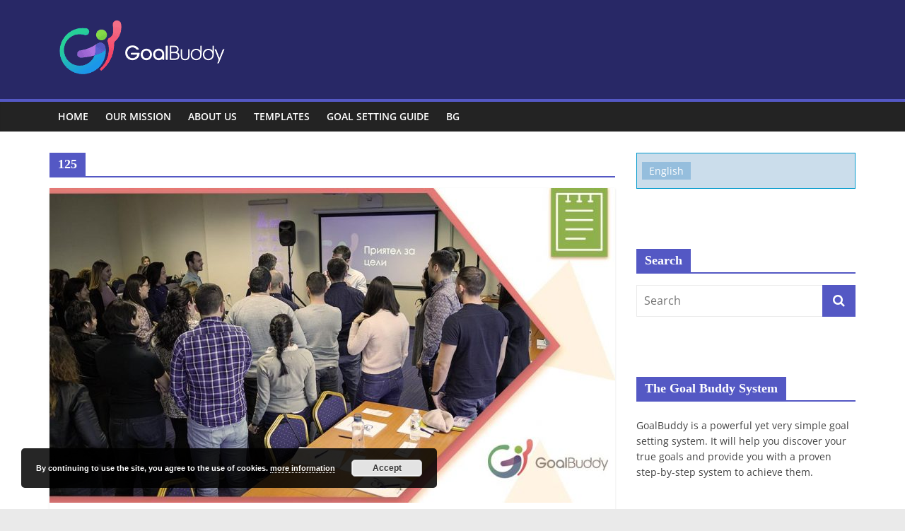

--- FILE ---
content_type: text/css
request_url: https://goalbuddy.io/wp-content/themes/goalbuddy/style.css?ver=2.1.4
body_size: 293
content:
/*
 Theme Name:   GoalBuddy
 Theme URI:    http://goalbuddy.io/
 Description:  ColorMag Child Theme
 Author:       Ivan Tsukev
 Author URI:   http://goalbuddy.io
 Template:     colormag
 Version:      1.0.0
 License:      GNU General Public License v2 or later
 License URI:  http://www.gnu.org/licenses/gpl-2.0.html
 Tags:          responsive-layout, accessibility-ready
 Text Domain:  colormag-child
*/







--- FILE ---
content_type: text/plain
request_url: https://www.google-analytics.com/j/collect?v=1&_v=j102&a=1889215225&t=pageview&_s=1&dl=https%3A%2F%2Fgoalbuddy.io%2Ftag%2F125-2%2F&ul=en-us%40posix&dt=125%20Archives%20-%20Goal%20Buddy&sr=1280x720&vp=1280x720&_u=YEBAAAABAAAAAC~&jid=1908609671&gjid=1070402429&cid=1246321399.1770046073&tid=UA-78815632-1&_gid=1175285290.1770046073&_r=1&_slc=1&gtm=45He61r1n81NCK3TNQv76349624za200zd76349624&gcd=13l3l3l3l1l1&dma=0&tag_exp=103116026~103200004~104527906~104528501~104684208~104684211~115938466~115938469~116185181~116185182~116988316~117041588&z=1483000956
body_size: -449
content:
2,cG-4H5NB8TEBJ